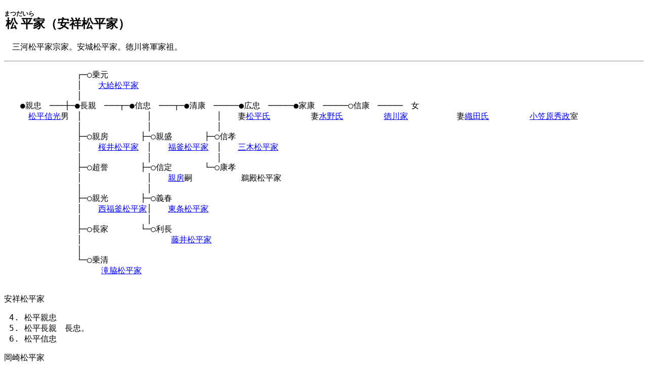

--- FILE ---
content_type: text/html
request_url: http://minkei.jakou.com/dat/ma/matsudaira-anjo.html
body_size: 1315
content:
<!DOCTYPE html>
<html lang="ja">
<head>
<meta charset="utf-8">
<title>松平家</title>
<link rel=stylesheet type="text/css" href="../../css/style.css"/>
</head>

<body><script type="text/javascript" charset="utf-8" src="//asumi.shinobi.jp/encount"></script>

<header>
<h2><ruby>松平<rt>まつだいら</rt></ruby>家（安祥松平家）</h2>
　三河松平家宗家。安城松平家。徳川将軍家祖。<p>
<hr>
</header>

<section>
<pre>
　　　　　　　　　┌─○乗元
　　　　　　　　　│　　<a href="matsudaira-ogyu.html">大給松平家</a>
　　　　　　　　　│
　　●親忠　───┼─●長親　───┬─●信忠　───┬─●清康　─────●広忠　─────●家康　─────○信康　─────　女
　　　<a href="matsudaira-iwatsu.html">松平信光</a>男　│　　　　　　　　│　　　　　　　　│　　妻<a href="matsudaira-okusa.html">松平氏</a>　　　　　妻<a href="../mi/mizuno.html">水野氏</a>　　　　　<a href="../../fl/ta/tokugawa-g1.html">徳川家</a>　　　　　　妻<a href="../../fl/aa/oda.html">織田氏</a>　　　　　<a href="../../fl/aa/ogasawara-kokura.html">小笠原秀政</a>室
　　　　　　　　　│　　　　　　　　│　　　　　　　　│
　　　　　　　　　├─○親房　　　　├─○親盛　　　　├─○信孝
　　　　　　　　　│　　<a href="matsudaira-sakurai.html">桜井松平家</a>　│　　<a href="matsudaira-fukama.html">福釜松平家</a>　│　　<a href="matsudaira-mitsugi.html">三木松平家</a>
　　　　　　　　　│　　　　　　　　│　　　　　　　　│
　　　　　　　　　├─○超誉　　　　├─○信定　　　　└─○康孝
　　　　　　　　　│　　　　　　　　│　　<a href="matsudaira-sakurai.html">親房</a>嗣　　　　　　鵜殿松平家
　　　　　　　　　│　　　　　　　　│
　　　　　　　　　├─○親光　　　　├─○義春
　　　　　　　　　│　　<a href="matsudaira-fukama-w.html">西福釜松平家</a>│　　<a href="matsudaira-tojo.html">東条松平家</a>
　　　　　　　　　│　　　　　　　　│
　　　　　　　　　├─○長家　　　　└─○利長
　　　　　　　　　│　　　　　　　　　　　<a href="matsudaira-fujii.html">藤井松平家</a>
　　　　　　　　　│
　　　　　　　　　└─○乗清
　　　　　　　　　　　　<a href="matsudaira-takiwaki.html">滝脇松平家</a>

</pre>
</section>

<section>
安祥松平家
<ol start="4">
<li>松平親忠
<li>松平長親　長忠。
<li>松平信忠
</ol>
岡崎松平家
<ol start="7">
<li>松平清康（1511-1535）
<ul>
<li>妻　於波留
<li>妻　富（1492-1560）　華陽院。徳川家康祖母。
</ul>
<li>松平広忠（1526-1549）
<ul>
<li>妻　大（1528-1602）　伝通院。徳川家康母。
</ul>
<li>松平元康　徳川家康。
<ul>
<li>長男　信康（1559-1579）　岡崎城主。
</ul>
</ol>
</section>

<footer>
<hr>
<p align=right>（みんなの系図）
</footer>

<div style="text-align: center;"><div style="display: inline-block; position: relative; z-index: 9999;"><script type="text/javascript" charset="utf-8" src="//asumi.shinobi.jp/fire?f=434"></script></div></div></body>
</html>

--- FILE ---
content_type: text/javascript; charset=utf-8
request_url: https://spnativeapi-tls.i-mobile.co.jp/api/ad_spot.ashx?partnerId=3461&mediaId=88146&spotId=232163&asn=1&num=7&callback=imobile_jsonp_callback_4e7e6634fcaf&tagv=1.2.45&referer=http://minkei.jakou.com/dat/ma/matsudaira-anjo.html
body_size: -6
content:
imobile_jsonp_callback_4e7e6634fcaf({"result":{"code":3,"message":"Ad not found"},"spotInfo":{},"ads":[]})

--- FILE ---
content_type: text/javascript; charset=utf-8
request_url: https://spnativeapi-tls.i-mobile.co.jp/api/ad_spot.ashx?partnerId=3461&mediaId=88146&spotId=232163&asn=2&num=7&callback=imobile_jsonp_callback_447c5c24c9fd&tagv=1.2.45&referer=http://minkei.jakou.com/dat/ma/matsudaira-anjo.html
body_size: -7
content:
imobile_jsonp_callback_447c5c24c9fd({"result":{"code":3,"message":"Ad not found"},"spotInfo":{},"ads":[]})